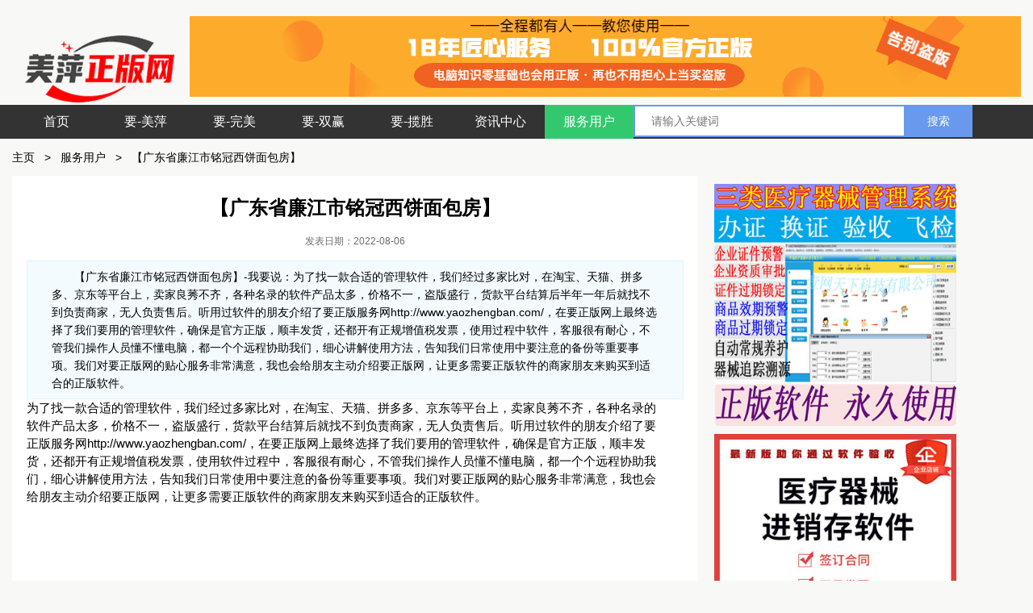

--- FILE ---
content_type: text/html
request_url: http://www.zfzhzh.com/contents/890/1665.html
body_size: 11670
content:
<html>

<head>
	<meta charset="UTF-8">
<META http-equiv="X-UA-Compatible" content="IE=8" />
<link href="http://www.zfzhzh.com/upload/images/2022/9/fdf40dceeedf0aaa.ico" rel="shortcut icon" type="image/x-icon" />
<title>
					【广东省廉江市铭冠西饼面包房】-正版完美软件-完美医疗器械GSP管理系统（符合药监办证资质验收规定的器械管理软件）
				</title>
				<meta name="keywords" content="广东省廉江市铭冠西饼面包房-选择要正版服务网，选软件，要正版，好服务，没有盗版软件的欺骗">
				<meta name="description" content="【广东省廉江市铭冠西饼面包房】-我要说：为了找一款合适的管理软件，我们经过多家比对，在淘宝、天猫、拼多多、京东等平台上，卖家良莠不齐，各种名录的软件产品太多，价格不一，盗版盛行，货款平台结算后半年一年后就找不到负责商家，无人负责售后。听用过软件的朋友介绍了要正版服务网http://www.yaozhengban.com/，在要正版网上最终选择了我们要用的管理软件，确保是官方正版，顺丰发货，还都开有正规增值税发票，使用过程中软件，客服很有耐心，不管我们操作人员懂不懂电脑，都一个个远程协助我们，细心讲解使用方法，告知我们日常使用中要注意的备份等重要事项。我们对要正版网的贴心服务非常满意，我也会给朋友主动介绍要正版网，让更多需要正版软件的商家朋友来购买到适合的正版软件。">
<script src="http://www.zfzhzh.com/js/swiper.min.js "></script>
<link rel="stylesheet" href="http://www.zfzhzh.com/css/reset.css">
<link rel="stylesheet" href="http://www.zfzhzh.com/css/index.css">
<link rel="stylesheet" href="http://www.zfzhzh.com/css/style.css ">
<link rel="stylesheet" href="http://www.zfzhzh.com/css/swiper.min.css ">
<script src="http://www.zfzhzh.com/js/pcbanner5.min.js "></script>


<script src="http://www.saas68.com/sitefiles/assets/lib/jquery-1.9.1.min.js" type="text/javascript"></script><script src="http://www.saas68.com/sitefiles/assets/lib/layer/layer-3.1.1.js" type="text/javascript"></script></head>

<body>
<div id="e_6944c81bcb300bb5" style="display: none">
	
		<div class="modal-body" style="height: 500px; overflow: hidden auto;"><div class="modal-body"><p style="text-align: center;"><span style="font-size: 24px; color: rgb(255, 0, 0);"><strong>要正版服务获取&nbsp; 唯一通道</strong></span></p><p>1、咨询在线客服：咨询自己所需要的服务项目，电话：13213014788</p><p>2、扫码关注微信，获取正版服务支持。<span style="text-align: center;">&nbsp; &nbsp; &nbsp; &nbsp; &nbsp; &nbsp; &nbsp; &nbsp; &nbsp;</span></p><p style="text-align: center;"><span style="text-align: center; font-size: 24px;"><img src="http://www.zfzhzh.com/upload/images/2022/7/61da98f8428a1e2d.jpg" title="tc.jpg" alt="tc.jpg" style="text-align: center; white-space: normal;"/></span></p><p style="text-align: start; "><span style="font-size: 24px; text-align: center;">&nbsp; -----<span style="font-size: 24px; text-align: center; color: rgb(255, 0, 0);">为何选择我们要正版？</span>---&nbsp;</span><span style="text-align: center;"> &nbsp;</span></p><p><img src="http://www.zfzhzh.com/upload/images/2022/7/22e13dd38c305da4.png" title="t1.png" alt="t1.png"/>已经服务用户：100000+/年&nbsp; 频次数<br/></p><p><img src="http://www.zfzhzh.com/upload/images/2022/7/e6b6c5490add382a.png" title="t1.png" alt="t1.png" style="white-space: normal;"/>最新正版版本：均为官方2022及以上最新</p><p><img src="http://www.zfzhzh.com/upload/images/2022/7/e6b6c5490add382a.png" title="t1.png" alt="t1.png" style="white-space: normal;"/>官方正版配送：由官方直接发货，正品保障，享受6A级正版全程服务</p><p><img src="http://www.zfzhzh.com/upload/images/2022/7/85c4ced0bb56039d.png" title="e6b6c5490add382a.png" alt="e6b6c5490add382a.png" style="color: rgb(255, 0, 0);"/>配送服务方式：全国统一顺丰速运&nbsp; 由100+客服团队&nbsp; 远程安装&nbsp; 一次买断&nbsp; 终身免费</p><p style="text-align: center;"><img src="http://www.zfzhzh.com/upload/images/2022/7/b0323bc53a040e78.jpg" title="gxkh.jpg" alt="gxkh.jpg"/></p></div></div>
<script>(function() {var _53code = document.createElement("script");_53code.src = "https://tb.53kf.com/code/code/10151551/1";var s = document.getElementsByTagName("script")[0]; s.parentNode.insertBefore(_53code, s);})();</script>

</div>

	<div class="header width">
	<div style="width:220px;float:left;margin-top:20px;">
		<a href="http://www.zfzhzh.com/index.html"> <img src="http://www.zfzhzh.com/upload/images/2022/9/4d4480202886a2db.png" title="正版完美软件-完美医疗器械GSP管理系统（符合药监办证资质验收规定的器械管理软件）" alt="正版完美软件-完美医疗器械GSP管理系统（符合药监办证资质验收规定的器械管理软件）"></a>
	</div>
	<div style="width:1030px;height:100px;float:left;">
		
			<img src="http://www.zfzhzh.com/upload/images/2022/7/d2d6842d3d504f5a.jpg" style="width:100%;height:100px;">
		
	</div>
</div>
<div class="nav">
	<div class="width">
		<ul>
			<li>
						<a href="http://www.zfzhzh.com/index.html">首页</a>
					</li>
			
				<li>
							<a href="http://www.zfzhzh.com/channels/882.html">要-美萍</a>
						</li>
			
				<li>
							<a href="http://www.zfzhzh.com/channels/883.html">要-完美</a>
						</li>
			
				<li>
							<a href="http://www.zfzhzh.com/channels/884.html">要-双赢</a>
						</li>
			
				<li>
							<a href="http://www.zfzhzh.com/channels/885.html">要-揽胜</a>
						</li>
			
				<li>
							<a href="http://www.zfzhzh.com/channels/886.html">资讯中心</a>
						</li>
			
				<li>
							<a class="active" href="http://www.zfzhzh.com/channels/890.html">服务用户</a>
						</li>
			
			<li>
				<div class="search">
					<form name="search" method="get" action="http://www.zfzhzh.com/search.html">
						<input type="text" name="word" size="11" placeholder="请输入关键词">
						<input type="submit" name="s" value="搜索">
            </form>
				</div>
			</li>
		</ul>

	</div>
</div>
	<div class="width mulu">
		<a href="http://www.zfzhzh.com" target="_blank">主页</a> > <a href="">服务用户</a> > <a href="">【广东省廉江市铭冠西饼面包房】</a>
	</div>
	<div class="width hangyeban flex2">
		<div class="hangyeban1">
			<div class="news_left_x1">
				<h1>【广东省廉江市铭冠西饼面包房】</h1>
				<p>发表日期：2022-08-06</p>
			</div>
			<div class="news_left_x2">

				<p>【广东省廉江市铭冠西饼面包房】-我要说：为了找一款合适的管理软件，我们经过多家比对，在淘宝、天猫、拼多多、京东等平台上，卖家良莠不齐，各种名录的软件产品太多，价格不一，盗版盛行，货款平台结算后半年一年后就找不到负责商家，无人负责售后。听用过软件的朋友介绍了要正版服务网http://www.yaozhengban.com/，在要正版网上最终选择了我们要用的管理软件，确保是官方正版，顺丰发货，还都开有正规增值税发票，使用过程中软件，客服很有耐心，不管我们操作人员懂不懂电脑，都一个个远程协助我们，细心讲解使用方法，告知我们日常使用中要注意的备份等重要事项。我们对要正版网的贴心服务非常满意，我也会给朋友主动介绍要正版网，让更多需要正版软件的商家朋友来购买到适合的正版软件。</p>
			</div>
			<div class="hangyeban1_3">
				<p>为了找一款合适的管理软件，我们经过多家比对，在淘宝、天猫、拼多多、京东等平台上，卖家良莠不齐，各种名录的软件产品太多，价格不一，盗版盛行，货款平台结算后就找不到负责商家，无人负责售后。听用过软件的朋友介绍了要正版服务网http://www.yaozhengban.com/，在要正版网上最终选择了我们要用的管理软件，确保是官方正版，顺丰发货，还都开有正规增值税发票，使用软件过程中，客服很有耐心，不管我们操作人员懂不懂电脑，都一个个远程协助我们，细心讲解使用方法，告知我们日常使用中要注意的备份等重要事项。我们对要正版网的贴心服务非常满意，我也会给朋友主动介绍要正版网，让更多需要正版软件的商家朋友来购买到适合的正版软件。</p><p><br/></p>
			</div>
		</div>
		<div class="hangyeban2">
			<div style="width:300px;">
	
		<a target="_blank" href="http://www.it24h.cn/contents/928/107.html">
			<img style="width:300px;height:300px;margin-top:10px;" src="http://www.yaozhengban.com/upload/images/2022/6/4858080e7a48bd27.jpg">
</a>
	
		<a target="_blank" href="http://www.it24h.cn/contents/927/91.html">
			<img style="width:300px;height:300px;margin-top:10px;" src="http://www.yaozhengban.com/upload/images/2022/6/88c114d63539527d.jpg">
</a>
	
		<a target="_blank" href="http://www.it24h.cn/contents/929/108.html">
			<img style="width:300px;height:300px;margin-top:10px;" src="http://www.yaozhengban.com/upload/images/2022/6/5e4186e9c3ea721.jpg">
</a>
	
</div>
			<!-- <div class="hangyeban2_ad swiper-container">
				<div class="swiper-container">
					<div class="swiper-wrapper">
						
							<div class="swiper-slide">
								<a href=""><img src="http://www.yaozhengban.com/upload/images/2022/6/4858080e7a48bd27.jpg"></a>
							</div>
						
							<div class="swiper-slide">
								<a href=""><img src="http://www.yaozhengban.com/upload/images/2022/6/88c114d63539527d.jpg"></a>
							</div>
						
							<div class="swiper-slide">
								<a href=""><img src="http://www.yaozhengban.com/upload/images/2022/6/5e4186e9c3ea721.jpg"></a>
							</div>
						
					</div>
					<div class="swiper-pagination"></div>
				</div>
			</div> -->
			<div class="index2_1 hangyeban2_1">
				<div class="index2_2">最新文章</div>
				<div class="index2_3">
					<ul>
						
							<li>
								<a href="http://www.zfzhzh.com/contents/890/1700.html"><label>1</label>
									<p class="clamp_1">【上海品丰投资管理有限公司】</p>
								</a>
							</li>
						
							<li>
								<a href="http://www.chcext.com/contents/672/95.html"><label>2</label>
									<p class="clamp_1">【黑龙江省齐齐哈尔市龙沙区狼族暮色台球会所】</p>
								</a>
							</li>
						
							<li>
								<a href="http://www.chcext.com/contents/672/73.html"><label>3</label>
									<p class="clamp_1">【雪亮眼镜公司】</p>
								</a>
							</li>
						
							<li>
								<a href="http://www.chcext.com/contents/672/95.html"><label>4</label>
									<p class="clamp_1">【西安市阎良区火焰健身】</p>
								</a>
							</li>
						
							<li>
								<a href="http://www.chcext.com/contents/674/109.html"><label>5</label>
									<p class="clamp_1">【珠海桃心面医疗器械有限公司】</p>
								</a>
							</li>
						
							<li>
								<a href="http://www.chcext.com/contents/674/109.html"><label>6</label>
									<p class="clamp_1">【上海岳荣贸易商行】</p>
								</a>
							</li>
						
							<li>
								<a href="http://www.chcext.com/contents/673/108.html"><label>7</label>
									<p class="clamp_1">【河南健澳康医疗器械有限公司】</p>
								</a>
							</li>
						
							<li>
								<a href="http://www.zfzhzh.com/contents/890/1693.html"><label>8</label>
									<p class="clamp_1">【濮阳市惠翔科技有限公司】</p>
								</a>
							</li>
						
							<li>
								<a href="http://www.chcext.com/contents/674/109.html"><label>9</label>
									<p class="clamp_1">【山东博锦医疗器械有限公司】</p>
								</a>
							</li>
						
							<li>
								<a href="http://www.chcext.com/contents/674/109.html"><label>10</label>
									<p class="clamp_1">【天津市天津市红桥区大光明眼镜店】</p>
								</a>
							</li>
						
							<li>
								<a href="http://www.chcext.com/contents/672/9.html"><label>11</label>
									<p class="clamp_1">【江苏省盐城市阜宁县东沟镇某酒店】</p>
								</a>
							</li>
						
							<li>
								<a href="http://www.chcext.com/contents/674/109.html"><label>12</label>
									<p class="clamp_1">【珠海碳华检测科技有限公司】</p>
								</a>
							</li>
						
							<li>
								<a href="http://www.chcext.com/contents/672/9.html"><label>13</label>
									<p class="clamp_1">【广西壮族自治区南宁市西乡塘区智云之家公寓】</p>
								</a>
							</li>
						
							<li>
								<a href="http://www.chcext.com/contents/672/84.html"><label>14</label>
									<p class="clamp_1">【山西省朔州市朔城区邦诚日用品经销部】</p>
								</a>
							</li>
						
							<li>
								<a href="http://www.chcext.com/contents/672/76.html"><label>15</label>
									<p class="clamp_1">【黑龙江省齐齐哈尔市红岸街道锦绣红岸】</p>
								</a>
							</li>
						
							<li>
								<a href="http://www.zfzhzh.com/contents/890/1686.html"><label>16</label>
									<p class="clamp_1">【大庆市杜尔伯特县 金顺达电器商场】</p>
								</a>
							</li>
						
							<li>
								<a href="http://www.chcext.com/contents/672/34.html"><label>17</label>
									<p class="clamp_1">【云南省红河州诚辉物业公司】</p>
								</a>
							</li>
						
							<li>
								<a href="http://www.chcext.com/contents/672/84.html"><label>18</label>
									<p class="clamp_1">【山西省朔州市开发区泰富公馆】</p>
								</a>
							</li>
						
							<li>
								<a href="http://www.zfzhzh.com/contents/890/1684.html"><label>19</label>
									<p class="clamp_1">【湖南益阳范强盲人按摩连锁店】</p>
								</a>
							</li>
						
							<li>
								<a href="http://www.chcext.com/contents/674/109.html"><label>20</label>
									<p class="clamp_1">【深圳微伴生物有限公司】</p>
								</a>
							</li>
						
							<li>
								<a href="http://www.chcext.com/contents/672/18.html"><label>21</label>
									<p class="clamp_1">【广东省汕尾市陆河县河田镇陆翔球馆】</p>
								</a>
							</li>
						
							<li>
								<a href="http://www.chcext.com/contents/672/9.html"><label>22</label>
									<p class="clamp_1">【广西壮族自治区柳州市微也纳公寓】</p>
								</a>
							</li>
						
							<li>
								<a href="http://www.chcext.com/contents/672/94.html"><label>23</label>
									<p class="clamp_1">【河南省平顶山市舞钢春之晖大药房】</p>
								</a>
							</li>
						
							<li>
								<a href="http://www.chcext.com/contents/672/44.html"><label>24</label>
									<p class="clamp_1">【德坤汽车】</p>
								</a>
							</li>
						
							<li>
								<a href="http://www.zfzhzh.com/contents/890/1677.html"><label>25</label>
									<p class="clamp_1">【河南省长垣县好哥哥蛋糕店】</p>
								</a>
							</li>
						
							<li>
								<a href="http://www.chcext.com/contents/673/108.html"><label>26</label>
									<p class="clamp_1">【秦皇岛特雷医疗器械有限公司】</p>
								</a>
							</li>
						
							<li>
								<a href="http://www.chcext.com/contents/672/39.html"><label>27</label>
									<p class="clamp_1">【湖北省武汉市汉阳区再回楼棋牌会所】</p>
								</a>
							</li>
						
							<li>
								<a href="http://www.chcext.com/contents/672/92.html"><label>28</label>
									<p class="clamp_1">【新疆迈优卓医疗器械销售有限公司】</p>
								</a>
							</li>
						
							<li>
								<a href="http://www.chcext.com/contents/672/9.html"><label>29</label>
									<p class="clamp_1">【广西壮族自治区柳州市融水苗族自治县博海乡下】</p>
								</a>
							</li>
						
							<li>
								<a href="http://www.chcext.com/contents/674/109.html"><label>30</label>
									<p class="clamp_1">【河南君泽医疗器械有限公司】</p>
								</a>
							</li>
						
							<li>
								<a href="http://www.zfzhzh.com/contents/890/1672.html"><label>31</label>
									<p class="clamp_1">【河南省南阳市思麦儿艺术烘培】</p>
								</a>
							</li>
						
							<li>
								<a href="http://www.chcext.com/contents/674/109.html"><label>32</label>
									<p class="clamp_1">【大连成远医疗器械有限公司】</p>
								</a>
							</li>
						
							<li>
								<a href="http://www.chcext.com/contents/672/44.html"><label>33</label>
									<p class="clamp_1">【申轩汽车服务有限公司】</p>
								</a>
							</li>
						
							<li>
								<a href="http://www.chcext.com/contents/672/9.html"><label>34</label>
									<p class="clamp_1">【陕西省渭南市大荔县驿和宾馆】</p>
								</a>
							</li>
						
							<li>
								<a href="http://www.chcext.com/contents/672/44.html"><label>35</label>
									<p class="clamp_1">【重庆卡豪斯汽车美容有限公司】</p>
								</a>
							</li>
						
							<li>
								<a href="http://www.chcext.com/contents/672/76.html"><label>36</label>
									<p class="clamp_1">【黑龙江省齐齐哈尔市红岸街道锦绣红岸】</p>
								</a>
							</li>
						
							<li>
								<a href="http://www.chcext.com/contents/672/34.html"><label>37</label>
									<p class="clamp_1">【四川省宜宾市兴文县长寿锦城物业服务中心】</p>
								</a>
							</li>
						
							<li>
								<a href="http://www.zfzhzh.com/contents/890/1665.html"><label>38</label>
									<p class="clamp_1">【广东省廉江市铭冠西饼面包房】</p>
								</a>
							</li>
						
							<li>
								<a href="http://www.chcext.com/contents/673/108.html"><label>39</label>
									<p class="clamp_1">【西安爱心健康在线服务有限责任公司】</p>
								</a>
							</li>
						
							<li>
								<a href="http://www.chcext.com/contents/672/79.html"><label>40</label>
									<p class="clamp_1">【青岛晟和力通商贸有限公司】</p>
								</a>
							</li>
						
							<li>
								<a href="http://www.chcext.com/contents/672/44.html"><label>41</label>
									<p class="clamp_1">【浙江宁波金帝汽车美容养护】</p>
								</a>
							</li>
						
							<li>
								<a href="http://www.chcext.com/contents/674/109.html"><label>42</label>
									<p class="clamp_1">【江西红新医疗器械集团有限公司】</p>
								</a>
							</li>
						
							<li>
								<a href="http://www.chcext.com/contents/673/108.html"><label>43</label>
									<p class="clamp_1">【河南华夏以斯帖生物科技有限公司】</p>
								</a>
							</li>
						
							<li>
								<a href="http://www.chcext.com/contents/674/109.html"><label>44</label>
									<p class="clamp_1">【茂名康之美贸易有限公司】</p>
								</a>
							</li>
						
							<li>
								<a href="http://www.zfzhzh.com/contents/890/1658.html"><label>45</label>
									<p class="clamp_1">【河南南阳樱桃树时尚烘焙】</p>
								</a>
							</li>
						
							<li>
								<a href="http://www.chcext.com/contents/674/109.html"><label>46</label>
									<p class="clamp_1">【广东思之禅贸易发展有限公司】</p>
								</a>
							</li>
						
							<li>
								<a href="http://www.chcext.com/contents/672/9.html"><label>47</label>
									<p class="clamp_1">【河南信阳七天优品酒店】</p>
								</a>
							</li>
						
							<li>
								<a href="http://www.chcext.com/contents/674/109.html"><label>48</label>
									<p class="clamp_1">【红河州冠程经贸有限责任公司】</p>
								</a>
							</li>
						
							<li>
								<a href="http://www.chcext.com/contents/674/109.html"><label>49</label>
									<p class="clamp_1">【同合医疗科技（上海）有限公司】</p>
								</a>
							</li>
						
							<li>
								<a href="http://www.chcext.com/contents/674/109.html"><label>50</label>
									<p class="clamp_1">【郑州天力源科贸有限公司】</p>
								</a>
							</li>
						
					</ul>
				</div>
			</div>
		</div>
	</div>
	<div class="fooder">
		<div class="width fooder1">
	<div class="fooder1_1">
		
			<ul class=" list-paddingleft-2" style="list-style-type: disc;"><li><p style="text-align: left;"><span style="text-decoration: none;"><strong>【我们的医疗器械软件 符合药监部门最新验收标准】：</strong></span>系统严格按照国家药监部门医疗器械质量管理规范的要求开发，系统不仅提供首营管理、入库验收、出库复核、库存养护、效期药品催销等的整套质量管理规范流程控制，相关质量管理记录自动生成，在<span style="text-decoration: underline;">广东省、江西省、辽宁省、福建省、浙江省、云南省、江苏省、海南省、河南省、河北省、湖北省、湖南省、山西省、山东省、安徽省、黑龙江省、四川省、贵州省、陕西省、甘肃省、青海省、广西、新疆、内蒙古、西藏、宁夏、北京市、上海市、广州市、深圳市、重庆市、天津市</span>等全国23个省、五个自治区和四个直辖市使用<a href="http://www.chcext.com//contents/674/109.html" target="_blank" title="医疗器械gsp软件" textvalue="完美双赢医疗器械"><span style="color: rgb(255, 0, 0);">完美双赢医疗器械</span></a>软件的医疗器械企业都通过药监验收。</p></li><li><p style="text-align: left;"><span style="color: rgb(0, 112, 192); border: 1px solid rgb(0, 0, 0);"><strong>服务省市：</strong></span><strong><span style="color: rgb(255, 0, 0);">河南省</span></strong>-<a href="http://www.chcext.com//contents/677/1910.html" target="_blank"><span style="color: rgb(255, 0, 0);">郑州</span>办理三类医疗器械经营企业许可证药监认可软件</a>-<a href="http://www.chcext.com//contents/677/1915.html" target="_blank"><span style="color: rgb(255, 0, 0);">洛阳</span>办理三类医疗器械经营企业许可证药监认可软件</a>-<a href="http://www.chcext.com//contents/677/1916.html" target="_blank"><span style="color: rgb(255, 0, 0);">开封</span>办理三类医疗器械经营企业许可证药监认可软件</a>-<a href="http://www.chcext.com//contents/677/1917.html" target="_blank"><span style="color: rgb(255, 0, 0);">新乡</span>办理三类医疗器械经营企业许可证药监认可软件</a>-<a href="http://www.chcext.com//contents/677/1918.html" target="_blank"><span style="color: rgb(255, 0, 0);">周口</span>办理三类医疗器械经营企业许可证药监认可软件</a>-<a href="http://www.chcext.com//contents/677/1928.html" target="_blank"><span style="color: rgb(255, 0, 0);">商丘</span>办理三类医疗器械经营企业许可证药监认可软件</a>-<a href="http://www.chcext.com//contents/677/1927.html" target="_blank"><span style="color: rgb(255, 0, 0);">信阳</span>办理三类医疗器械经营企业许可证药监认可软件</a>-<a href="http://www.chcext.com//contents/677/1926.html" target="_blank"><span style="color: rgb(255, 0, 0);">平顶山</span>办理三类医疗器械经营企业许可证药监认可软件</a>-<a href="http://www.chcext.com//contents/677/1925.html" target="_blank"><span style="color: rgb(255, 0, 0);">濮阳</span>办理三类医疗器械经营企业许可证药监认可软件</a>-<a href="http://www.chcext.com//contents/677/1924.html" target="_blank"><span style="color: rgb(255, 0, 0);">漯河</span>办理三类医疗器械经营企业许可证药监认可软件</a>-<a href="http://www.chcext.com//contents/677/1930.html" target="_blank"><span style="color: rgb(255, 0, 0);">南阳</span>办理三类医疗器械经营企业许可证药监认可软件</a>-<a href="http://www.chcext.com//contents/677/1929.html" target="_blank"><span style="color: rgb(255, 0, 0);">驻马店</span>办理三类医疗器械经营企业许可证药监认可软件</a>-<a href="http://www.chcext.com//contents/677/1931.html" target="_blank"><span style="color: rgb(255, 0, 0);">安阳</span>办理三类医疗器械经营企业许可证药监认可软件</a>-<a href="http://www.chcext.com//contents/677/1932.html" target="_blank"><span style="color: rgb(255, 0, 0);">鹤壁</span>办理三类医疗器械经营企业许可证药监认可软件</a></p><p style="text-align: left;"><span style="color: rgb(0, 112, 192); border: 1px solid rgb(0, 0, 0);"><strong>服务省市：</strong></span><strong><span style="color: rgb(255, 0, 0);">广东省</span></strong>-<a href="http://www.chcext.com//contents/677/1919.html" target="_blank"><span style="color: rgb(255, 0, 0);">广州</span>办理三类医疗器械经营企业许可证药监认可软件</a>-<a href="http://www.chcext.com//contents/677/1920.html" target="_blank"><span style="color: rgb(255, 0, 0);">中山</span>办理三类医疗器械经营企业许可证药监认可软件</a>-<a href="http://www.chcext.com//contents/677/1921.html" target="_blank"><span style="color: rgb(255, 0, 0);">佛山</span>办理三类医疗器械经营企业许可证药监认可软件</a>-<a href="http://www.chcext.com//contents/677/1922.html" target="_blank"><span style="color: rgb(255, 0, 0);">东莞</span>办理三类医疗器械经营企业许可证药监认可软件</a>-<a href="http://www.chcext.com//contents/677/1923.html" target="_blank"><span style="color: rgb(255, 0, 0);">汕头</span>办理三类医疗器械经营企业许可证药监认可软件</a>-<a href="http://www.chcext.com//contents/677/1937.html" target="_blank"><span style="color: rgb(255, 0, 0);">深圳</span>办理三类医疗器械经营企业许可证药监认可软件</a>-<a href="http://www.chcext.com//contents/677/1936.html" target="_blank"><span style="color: rgb(255, 0, 0);">惠州</span>办理三类医疗器械经营企业许可证药监认可软件</a>-<a href="http://www.chcext.com//contents/677/1935.html" target="_blank"><span style="color: rgb(255, 0, 0);">珠海</span>办理三类医疗器械经营企业许可证药监认可软件</a>-<a href="http://www.chcext.com//contents/677/1934.html" target="_blank"><span style="color: rgb(255, 0, 0);">河源</span>办理三类医疗器械经营企业许可证药监认可软件</a>-<a href="http://www.chcext.com//contents/677/1933.html" target="_blank"><span style="color: rgb(255, 0, 0);">茂名</span>办理三类医疗器械经营企业许可证药监认可软件</a>-<a href="http://www.chcext.com//contents/677/1938.html" target="_blank"><span style="color: rgb(255, 0, 0);">江门</span>办理三类医疗器械经营企业许可证药监认可软件</a></p><p style="text-align: left;"><span style="color: rgb(0, 112, 192); border: 1px solid rgb(0, 0, 0);"><strong>服务省市：</strong></span><strong><span style="color: rgb(255, 0, 0);">新疆维吾尔自治区</span></strong>-<a href="http://www.chcext.com//contents/677/1939.html" target="_blank"><span style="color: rgb(255, 0, 0);">乌鲁木齐</span>办理三类医疗器械经营企业许可证药监认可软件</a>-<a href="http://www.chcext.com//contents/677/2608.html" target="_blank"><span style="color: rgb(255, 0, 0);">库尔勒巴州（巴音郭楞蒙古自治州）</span>办理三类医疗器械经营企业许可证药监认可软件</a>-<a href="http://www.chcext.com//contents/677/2635.html" target="_blank"><span style="color: rgb(255, 0, 0);">阿拉尔市</span>办理三类医疗器械经营企业许可证药监认可软件</a>-<a href="http://www.chcext.com//contents/677/2822.html" target="_blank"><span style="color: rgb(255, 0, 0);">阿克苏</span>办理三类医疗器械经营企业许可证药监认可软件</a></p><p style="text-align: left;"><span style="color: rgb(0, 112, 192); border: 1px solid rgb(0, 0, 0);"><strong>服务省市：</strong></span><strong><span style="color: rgb(255, 0, 0);">福建省</span></strong>-<a href="http://www.chcext.com//contents/677/1941.html" target="_blank"><span style="color: rgb(255, 0, 0);">厦门</span>办理三类医疗器械经营企业许可证药监认可软件</a>-<a href="http://www.chcext.com//contents/677/1940.html" target="_blank"><span style="color: rgb(255, 0, 0);">宁德</span>办理三类医疗器械经营企业许可证药监认可软件</a>-<a href="http://www.chcext.com//contents/677/2554.html" target="_blank"><span style="color: rgb(255, 0, 0);">泉州</span>办理三类医疗器械经营企业许可证药监认可软件</a>-<a href="http://www.chcext.com//contents/677/2553.html" target="_blank"><span style="color: rgb(255, 0, 0);">漳州</span>办理三类医疗器械经营企业许可证药监认可软件</a>-<a href="http://www.chcext.com//contents/677/2552.html" target="_blank"><span style="color: rgb(255, 0, 0);">南平</span>办理三类医疗器械经营企业许可证药监认可软件</a>-<a href="http://www.chcext.com//contents/677/2551.html" target="_blank"><span style="color: rgb(255, 0, 0);">福州</span>办理三类医疗器械经营企业许可证药监认可软件</a>-<a href="http://www.chcext.com//contents/677/2636.html" target="_blank"><span style="color: rgb(255, 0, 0);">莆田</span>办理三类医疗器械经营企业许可证药监认可软件</a></p><p style="text-align: left;"><span style="color: rgb(0, 112, 192); border: 1px solid rgb(0, 0, 0);"><strong>服务省市：</strong></span><strong><span style="color: rgb(255, 0, 0);">上海市</span></strong>-<a href="http://www.chcext.com//contents/677/1942.html" target="_blank"><span style="color: rgb(255, 0, 0);">上海</span>办理三类医疗器械经营企业许可证药监认可软件</a></p><p style="text-align: left;"><span style="color: rgb(0, 112, 192); border: 1px solid rgb(0, 0, 0);"><strong>服务省市：</strong></span><strong><span style="color: rgb(255, 0, 0);">浙江省</span></strong>-<a href="http://www.chcext.com//contents/677/1943.html" target="_blank"><span style="color: rgb(255, 0, 0);">杭州</span>办理三类医疗器械经营企业许可证药监认可软件</a>-<a href="http://www.chcext.com//contents/677/1944.html" target="_blank"><span style="color: rgb(255, 0, 0);">宁波</span>办理三类医疗器械经营企业许可证药监认可软件</a>-<a href="http://www.chcext.com//contents/677/1950.html" target="_blank"><span style="color: rgb(255, 0, 0);">温州</span>办理三类医疗器械经营企业许可证药监认可软件</a>-<a href="http://www.chcext.com//contents/677/1949.html" target="_blank"><span style="color: rgb(255, 0, 0);">嘉兴</span>办理三类医疗器械经营企业许可证药监认可软件</a>-<a href="http://www.chcext.com//contents/677/1948.html" target="_blank"><span style="color: rgb(255, 0, 0);">金华</span>办理三类医疗器械经营企业许可证药监认可软件</a>-<a href="http://www.chcext.com//contents/677/1947.html" target="_blank"><span style="color: rgb(255, 0, 0);">台州</span>办理三类医疗器械经营企业许可证药监认可软件</a>-<a href="http://www.chcext.com//contents/677/1946.html" target="_blank"><span style="color: rgb(255, 0, 0);">义乌市</span>办理三类医疗器械经营企业许可证药监认可软件</a>-<a href="http://www.chcext.com//contents/677/1945.html" target="_blank"><span style="color: rgb(255, 0, 0);">衢州</span>办理三类医疗器械经营企业许可证药监认可软件</a></p><p style="text-align: left;"><span style="color: rgb(0, 112, 192); border: 1px solid rgb(0, 0, 0);"><strong>服务省市：</strong></span><strong><span style="color: rgb(255, 0, 0);">江苏省</span></strong>-<a href="http://www.chcext.com//contents/677/1956.html" target="_blank"><span style="color: rgb(255, 0, 0);">南京</span>办理三类医疗器械经营企业许可证药监认可软件</a>-<a href="http://www.chcext.com//contents/677/1957.html" target="_blank"><span style="color: rgb(255, 0, 0);">徐州</span>办理三类医疗器械经营企业许可证药监认可软件</a>-<a href="http://www.chcext.com//contents/677/1955.html" target="_blank"><span style="color: rgb(255, 0, 0);">连云港</span>办理三类医疗器械经营企业许可证药监认可软件</a>-<a href="http://www.chcext.com//contents/677/1954.html" target="_blank"><span style="color: rgb(255, 0, 0);">无锡</span>办理三类医疗器械经营企业许可证药监认可软件</a>-<a href="http://www.chcext.com//contents/677/1953.html" target="_blank"><span style="color: rgb(255, 0, 0);">苏州</span>办理三类医疗器械经营企业许可证药监认可软件</a>-<a href="http://www.chcext.com//contents/677/1952.html" target="_blank"><span style="color: rgb(255, 0, 0);">淮安</span>办理三类医疗器械经营企业许可证药监认可软件</a>-<a href="http://www.chcext.com//contents/677/1951.html" target="_blank"><span style="color: rgb(255, 0, 0);">南通</span>办理三类医疗器械经营企业许可证药监认可软件</a></p><p style="text-align: left;"><span style="color: rgb(0, 112, 192); border: 1px solid rgb(0, 0, 0);"><strong>服务省市：</strong></span><strong><span style="color: rgb(255, 0, 0);">北京</span></strong>-<a href="http://www.chcext.com//contents/677/1958.html" target="_blank"><span style="color: rgb(255, 0, 0);">北京市</span>办理三类医疗器械经营企业许可证药监认可软件</a></p><p style="text-align: left;"><span style="color: rgb(0, 112, 192); border: 1px solid rgb(0, 0, 0);"><strong>服务省市：</strong></span><strong><span style="color: rgb(255, 0, 0);">四川省</span></strong>-<a href="http://www.chcext.com//contents/677/1960.html" target="_blank"><span style="color: rgb(255, 0, 0);">成都</span>办理三类医疗器械经营企业许可证药监认可软件</a>-<a href="http://www.chcext.com//contents/677/1959.html" target="_blank"><span style="color: rgb(255, 0, 0);">泸州</span>办理三类医疗器械经营企业许可证药监认可软件</a>-<a href="http://www.chcext.com//contents/677/2025.html" target="_blank"><span style="color: rgb(255, 0, 0);">广元</span>办理三类医疗器械经营企业许可证药监认可软件</a></p><p style="text-align: left;"><span style="color: rgb(0, 112, 192); border: 1px solid rgb(0, 0, 0);"><strong>服务省市：</strong></span><strong><span style="color: rgb(255, 0, 0);">山东省</span></strong>-<a href="http://www.chcext.com//contents/677/1974.html" target="_blank"><span style="color: rgb(255, 0, 0);">济南</span>办理三类医疗器械经营企业许可证药监认可软件</a>-<a href="http://www.chcext.com//contents/677/1973.html" target="_blank"><span style="color: rgb(255, 0, 0);">青岛</span>办理三类医疗器械经营企业许可证药监认可软件</a>-<a href="http://www.chcext.com//contents/677/1972.html" target="_blank"><span style="color: rgb(255, 0, 0);">日照</span>办理三类医疗器械经营企业许可证药监认可软件</a>-<a href="http://www.chcext.com//contents/677/1971.html" target="_blank"><span style="color: rgb(255, 0, 0);">枣庄</span>办理三类医疗器械经营企业许可证药监认可软件</a>-<a href="http://www.chcext.com//contents/677/1970.html" target="_blank"><span style="color: rgb(255, 0, 0);">泰安</span>办理三类医疗器械经营企业许可证药监认可软件</a>-<a href="http://www.chcext.com//contents/677/1969.html" target="_blank"><span style="color: rgb(255, 0, 0);">淄博</span>办理三类医疗器械经营企业许可证药监认可软件</a>-<a href="http://www.chcext.com//contents/677/1968.html" target="_blank"><span style="color: rgb(255, 0, 0);">烟台</span>办理三类医疗器械经营企业许可证药监认可软件</a>-<a href="http://www.chcext.com//contents/677/1967.html" target="_blank"><span style="color: rgb(255, 0, 0);">聊城</span>办理三类医疗器械经营企业许可证药监认可软件</a>-<a href="http://www.chcext.com//contents/677/1966.html" target="_blank"><span style="color: rgb(255, 0, 0);">菏泽</span>办理三类医疗器械经营企业许可证药监认可软件</a>-<a href="http://www.chcext.com//contents/677/1965.html" target="_blank"><span style="color: rgb(255, 0, 0);">东营</span>办理三类医疗器械经营企业许可证药监认可软件</a>-<a href="http://www.chcext.com//contents/677/1964.html" target="_blank"><span style="color: rgb(255, 0, 0);">莱芜</span>办理三类医疗器械经营企业许可证药监认可软件</a>-<a href="http://www.chcext.com//contents/677/1963.html" target="_blank"><span style="color: rgb(255, 0, 0);">潍坊</span>办理三类医疗器械经营企业许可证药监认可软件</a>-<a href="http://www.chcext.com//contents/677/1962.html" target="_blank"><span style="color: rgb(255, 0, 0);">济宁</span>办理三类医疗器械经营企业许可证药监认可软件</a>-<a href="http://www.chcext.com//contents/677/1961.html" target="_blank"><span style="color: rgb(255, 0, 0);">德州</span>办理三类医疗器械经营企业许可证药监认可软件</a>-<a href="http://www.chcext.com//contents/677/2683.html" target="_blank"><span style="color: rgb(255, 0, 0);">滨州</span>办理三类医疗器械经营企业许可证药监认可软件</a></p><p style="text-align: left;"><span style="color: rgb(0, 112, 192); border: 1px solid rgb(0, 0, 0);"><strong>服务省市：</strong></span><strong><span style="color: rgb(255, 0, 0);">陕西省</span></strong>-<a href="http://www.chcext.com//contents/677/1978.html" target="_blank"><span style="color: rgb(255, 0, 0);">西安</span>办理三类医疗器械经营企业许可证药监认可软件</a>-<a href="http://www.chcext.com//contents/677/1977.html" target="_blank"><span style="color: rgb(255, 0, 0);">延安</span>办理三类医疗器械经营企业许可证药监认可软件</a>-<a href="http://www.chcext.com//contents/677/1976.html" target="_blank"><span style="color: rgb(255, 0, 0);">安康</span>办理三类医疗器械经营企业许可证药监认可软件</a>-<a href="http://www.chcext.com//contents/677/1975.html" target="_blank"><span style="color: rgb(255, 0, 0);">榆林</span>办理三类医疗器械经营企业许可证药监认可软件</a></p><p style="text-align: left;"><span style="color: rgb(0, 112, 192); border: 1px solid rgb(0, 0, 0);"><strong>服务省市：</strong></span><strong><span style="color: rgb(255, 0, 0);">山西省</span></strong>-<a href="http://www.chcext.com//contents/677/1986.html" target="_blank"><span style="color: rgb(255, 0, 0);">太原</span>办理三类医疗器械经营企业许可证药监认可软件</a>-<a href="http://www.chcext.com//contents/677/1985.html" target="_blank"><span style="color: rgb(255, 0, 0);">长治</span>办理三类医疗器械经营企业许可证药监认可软件</a>-<a href="http://www.chcext.com//contents/677/1984.html" target="_blank"><span style="color: rgb(255, 0, 0);">临汾</span>办理三类医疗器械经营企业许可证药监认可软件</a>-<a href="http://www.chcext.com//contents/677/1983.html" target="_blank"><span style="color: rgb(255, 0, 0);">朔州</span>办理三类医疗器械经营企业许可证药监认可软件</a>-<a href="http://www.chcext.com//contents/677/1982.html" target="_blank"><span style="color: rgb(255, 0, 0);">大同</span>办理三类医疗器械经营企业许可证药监认可软件</a>-<a href="http://www.chcext.com//contents/677/1981.html" target="_blank"><span style="color: rgb(255, 0, 0);">晋城</span>办理三类医疗器械经营企业许可证药监认可软件</a>-<a href="http://www.chcext.com//contents/677/1980.html" target="_blank"><span style="color: rgb(255, 0, 0);">运城</span>办理三类医疗器械经营企业许可证药监认可软件</a>-<a href="http://www.chcext.com//contents/677/1979.html" target="_blank"><span style="color: rgb(255, 0, 0);">吕梁</span>办理三类医疗器械经营企业许可证药监认可软件</a></p><p style="text-align: left;"><span style="color: rgb(0, 112, 192); border: 1px solid rgb(0, 0, 0);"><strong>服务省市：</strong></span><strong><span style="color: rgb(255, 0, 0);">湖南省</span></strong>-<a href="http://www.chcext.com//contents/677/1987.html" target="_blank"><span style="color: rgb(255, 0, 0);">长沙</span>办理三类医疗器械经营企业许可证药监认可软件</a>-<a href="http://www.chcext.com//contents/677/2637.html" target="_blank"><span style="color: rgb(255, 0, 0);">常德</span>办理三类医疗器械经营企业许可证药监认可软件</a>-<a href="http://www.chcext.com//contents/677/2682.html" target="_blank"><span style="color: rgb(255, 0, 0);">益阳</span>办理三类医疗器械经营企业许可证药监认可软件</a></p><p style="text-align: left;"><span style="color: rgb(0, 112, 192); border: 1px solid rgb(0, 0, 0);"><strong>服务省市：</strong></span><strong><span style="color: rgb(255, 0, 0);">湖北省</span></strong>-<a href="http://www.chcext.com//contents/677/1990.html" target="_blank"><span style="color: rgb(255, 0, 0);">武汉</span>办理三类医疗器械经营企业许可证药监认可软件</a>-<a href="http://www.chcext.com//contents/677/1989.html" target="_blank"><span style="color: rgb(255, 0, 0);">宜昌</span>办理三类医疗器械经营企业许可证药监认可软件</a>-<a href="http://www.chcext.com//contents/677/1988.html" target="_blank"><span style="color: rgb(255, 0, 0);">随州</span>办理三类医疗器械经营企业许可证药监认可软件</a>-<a href="http://www.it24h.cn//contents/932/3255.html" target="_blank"><span style="color: rgb(255, 0, 0);">十堰</span>办理三类医疗器械经营企业许可证药监认可软件</a></p><p style="text-align: left;"><span style="color: rgb(0, 112, 192); border: 1px solid rgb(0, 0, 0);"><strong>服务省市：</strong></span><strong><span style="color: rgb(255, 0, 0);">安徽省</span></strong>-<a href="http://www.chcext.com//contents/677/1993.html" target="_blank"><span style="color: rgb(255, 0, 0);">合肥</span>办理三类医疗器械经营企业许可证药监认可软件</a>-<a href="http://www.chcext.com//contents/677/1992.html" target="_blank"><span style="color: rgb(255, 0, 0);">亳州</span>办理三类医疗器械经营企业许可证药监认可软件</a>-<a href="http://www.chcext.com//contents/677/1991.html" target="_blank"><span style="color: rgb(255, 0, 0);">安庆</span>办理三类医疗器械经营企业许可证药监认可软件</a></p><p style="text-align: left;"><span style="color: rgb(0, 112, 192); border: 1px solid rgb(0, 0, 0);"><strong>服务省市：</strong></span><strong><span style="color: rgb(255, 0, 0);">天津市</span></strong>-<a href="http://www.chcext.com//contents/677/1994.html" target="_blank"><span style="color: rgb(255, 0, 0);">天津</span>办理三类医疗器械经营企业许可证药监认可软件</a></p><p style="text-align: left;"><span style="color: rgb(0, 112, 192); border: 1px solid rgb(0, 0, 0);"><strong>服务省市：</strong></span><strong><span style="color: rgb(255, 0, 0);">辽宁省</span></strong>-<a href="http://www.chcext.com//contents/677/2001.html" target="_blank"><span style="color: rgb(255, 0, 0);">沈阳</span>办理三类医疗器械经营企业许可证药监认可软件</a>-<a href="http://www.chcext.com//contents/677/2000.html" target="_blank"><span style="color: rgb(255, 0, 0);">大连</span>办理三类医疗器械经营企业许可证药监认可软件</a>-<a href="http://www.chcext.com//contents/677/1999.html" target="_blank"><span style="color: rgb(255, 0, 0);">铁岭</span>办理三类医疗器械经营企业许可证药监认可软件</a>-<a href="http://www.chcext.com//contents/677/1998.html" target="_blank"><span style="color: rgb(255, 0, 0);">抚顺</span>办理三类医疗器械经营企业许可证药监认可软件</a>-<a href="http://www.chcext.com//contents/677/1997.html" target="_blank"><span style="color: rgb(255, 0, 0);">本溪</span>办理三类医疗器械经营企业许可证药监认可软件</a>-<a href="http://www.chcext.com//contents/677/1996.html" target="_blank"><span style="color: rgb(255, 0, 0);">锦州</span>办理三类医疗器械经营企业许可证药监认可软件</a>-<a href="http://www.chcext.com//contents/677/2821.html" target="_blank"><span style="color: rgb(255, 0, 0);">辽阳</span>办理三类医疗器械经营企业许可证药监认可软件</a></p><p style="text-align: left;"><span style="color: rgb(0, 112, 192); border: 1px solid rgb(0, 0, 0);"><strong>服务省市：</strong></span><strong><span style="color: rgb(255, 0, 0);">河北省</span></strong>-<a href="http://www.chcext.com//contents/677/2009.html" target="_blank"><span style="color: rgb(255, 0, 0);">石家庄</span>办理三类医疗器械经营企业许可证药监认可软件</a>-<a href="http://www.chcext.com//contents/677/2008.html" target="_blank"><span style="color: rgb(255, 0, 0);">唐山</span>办理三类医疗器械经营企业许可证药监认可软件</a>-<a href="http://www.chcext.com//contents/677/2007.html" target="_blank"><span style="color: rgb(255, 0, 0);">秦皇岛</span>办理三类医疗器械经营企业许可证药监认可软件</a>-<a href="http://www.chcext.com//contents/677/2006.html" target="_blank"><span style="color: rgb(255, 0, 0);">保定</span>办理三类医疗器械经营企业许可证药监认可软件</a>-<a href="http://www.chcext.com//contents/677/2005.html" target="_blank"><span style="color: rgb(255, 0, 0);">张家口</span>办理三类医疗器械经营企业许可证药监认可软件</a>-<a href="http://www.chcext.com//contents/677/2004.html" target="_blank"><span style="color: rgb(255, 0, 0);">承德</span>办理三类医疗器械经营企业许可证药监认可软件</a>-<a href="http://www.chcext.com//contents/677/2003.html" target="_blank"><span style="color: rgb(255, 0, 0);">衡水</span>办理三类医疗器械经营企业许可证药监认可软件</a>-<a href="http://www.chcext.com//contents/677/2002.html" target="_blank"><span style="color: rgb(255, 0, 0);">邢台</span>办理三类医疗器械经营企业许可证药监认可软件</a>-<a href="http://www.chcext.com//contents/677/3097.html" target="_blank"><span style="color: rgb(255, 0, 0);">邯郸</span>办理三类医疗器械经营企业许可证药监认可软件</a></p><p style="text-align: left;"><span style="color: rgb(0, 112, 192); border: 1px solid rgb(0, 0, 0);"><strong>服务省市：</strong></span><strong><span style="color: rgb(255, 0, 0);">内蒙古自治区</span></strong>-<a href="http://www.chcext.com//contents/677/2015.html" target="_blank"><span style="color: rgb(255, 0, 0);">呼和浩特</span>办理三类医疗器械经营企业许可证药监认可软件</a>-<a href="http://www.chcext.com//contents/677/2014.html" target="_blank"><span style="color: rgb(255, 0, 0);">包头</span>办理三类医疗器械经营企业许可证药监认可软件</a>-<a href="http://www.chcext.com//contents/677/2013.html" target="_blank"><span style="color: rgb(255, 0, 0);">乌海</span>办理三类医疗器械经营企业许可证药监认可软件</a>-<a href="http://www.chcext.com//contents/677/2012.html" target="_blank"><span style="color: rgb(255, 0, 0);">赤峰</span>办理三类医疗器械经营企业许可证药监认可软件</a>-<a href="http://www.chcext.com//contents/677/2011.html" target="_blank"><span style="color: rgb(255, 0, 0);">通辽</span>办理三类医疗器械经营企业许可证药监认可软件</a>-<a href="http://www.chcext.com//contents/677/2010.html" target="_blank"><span style="color: rgb(255, 0, 0);">乌兰察布</span>办理三类医疗器械经营企业许可证药监认可软件</a>-<a href="http://www.chcext.com//contents/677/3039.html" target="_blank"><span style="color: rgb(255, 0, 0);">二连浩特</span>办理三类医疗器械经营企业许可证药监认可软件</a></p><p style="text-align: left;"><span style="color: rgb(0, 112, 192); border: 1px solid rgb(0, 0, 0);"><strong>服务省市：</strong></span><strong><span style="color: rgb(255, 0, 0);">宁夏回族自治区</span></strong>-<a href="http://www.chcext.com//contents/677/2017.html" target="_blank"><span style="color: rgb(255, 0, 0);">银川</span>办理三类医疗器械经营企业许可证药监认可软件</a>-<a href="http://www.chcext.com//contents/677/2016.html" target="_blank"><span style="color: rgb(255, 0, 0);">中卫</span>办理三类医疗器械经营企业许可证药监认可软件</a></p><p style="text-align: left;"><span style="color: rgb(0, 112, 192); border: 1px solid rgb(0, 0, 0);"><strong>服务省市：</strong></span><strong><span style="color: rgb(255, 0, 0);">广西壮族自治区</span></strong>-<a href="http://www.chcext.com//contents/677/2021.html" target="_blank"><span style="color: rgb(255, 0, 0);">桂林</span>办理三类医疗器械经营企业许可证药监认可软件</a>-<a href="http://www.chcext.com//contents/677/2020.html" target="_blank"><span style="color: rgb(255, 0, 0);">梧州</span>办理三类医疗器械经营企业许可证药监认可软件</a>-<a href="http://www.chcext.com//contents/677/2019.html" target="_blank"><span style="color: rgb(255, 0, 0);">玉林</span>办理三类医疗器械经营企业许可证药监认可软件</a>-<a href="http://www.chcext.com//contents/677/2018.html" target="_blank"><span style="color: rgb(255, 0, 0);">百色</span>办理三类医疗器械经营企业许可证药监认可软件</a></p><p style="text-align: left;"><span style="color: rgb(0, 112, 192); border: 1px solid rgb(0, 0, 0);"><strong>服务省市：</strong></span><strong><span style="color: rgb(255, 0, 0);">云南省</span></strong>-<a href="http://www.chcext.com//contents/677/2023.html" target="_blank"><span style="color: rgb(255, 0, 0);">芒市（德宏傣族景颇族自治州）</span>办理三类医疗器械经营企业许可证药监认可软件</a>-<a href="http://www.chcext.com//contents/677/2022.html" target="_blank"><span style="color: rgb(255, 0, 0);">蒙自市（红河哈尼族彝族自治州）</span>办理三类医疗器械经营企业许可证药监认可软件</a>-<a href="http://www.chcext.com//contents/677/2557.html" target="_blank"><span style="color: rgb(255, 0, 0);">瑞丽</span>办理三类医疗器械经营企业许可证药监认可软件</a>-<a href="http://www.chcext.com//contents/677/2556.html" target="_blank"><span style="color: rgb(255, 0, 0);">昆明</span>办理三类医疗器械经营企业许可证药监认可软件</a>-<a href="http://www.chcext.com//contents/677/2555.html" target="_blank"><span style="color: rgb(255, 0, 0);">临沧</span>办理三类医疗器械经营企业许可证药监认可软件</a></p><p style="text-align: left;"><span style="color: rgb(0, 112, 192); border: 1px solid rgb(0, 0, 0);"><strong>服务省市：</strong></span><strong><span style="color: rgb(255, 0, 0);">海南省</span></strong>-<a href="http://www.chcext.com//contents/677/2024.html" target="_blank"><span style="color: rgb(255, 0, 0);">海口</span>办理三类医疗器械经营企业许可证药监认可软件</a></p><p style="text-align: left;"><span style="color: rgb(0, 112, 192); border: 1px solid rgb(0, 0, 0);"><strong>服务省市：</strong></span><strong><span style="color: rgb(255, 0, 0);">重庆市</span></strong>-<a href="http://www.chcext.com//contents/677/2026.html" target="_blank"><span style="color: rgb(255, 0, 0);">重庆</span>办理三类医疗器械经营企业许可证药监认可软件</a></p><p style="text-align: left;"><span style="color: rgb(0, 112, 192); border: 1px solid rgb(0, 0, 0);"><strong>服务省市：</strong></span><strong><span style="color: rgb(255, 0, 0);">贵州省</span></strong>-<a href="http://www.chcext.com//contents/677/2027.html" target="_blank"><span style="color: rgb(255, 0, 0);">黔南布依族苗族自治州</span>办理三类医疗器械经营企业许可证药监认可软件</a></p><p style="text-align: left;"><span style="color: rgb(0, 112, 192); border: 1px solid rgb(0, 0, 0);"><strong>服务省市：</strong></span><strong><span style="color: rgb(255, 0, 0);">吉林省</span></strong>-<a href="http://www.chcext.com//contents/677/2029.html" target="_blank"><span style="color: rgb(255, 0, 0);">长春</span>办理三类医疗器械经营企业许可证药监认可软件</a>-<a href="http://www.chcext.com//contents/677/2028.html" target="_blank"><span style="color: rgb(255, 0, 0);">吉林</span>办理三类医疗器械经营企业许可证药监认可软件</a>-<a href="http://www.it24h.cn//contents/932/3355.html" target="_blank"><span style="color: rgb(255, 0, 0);">珲春</span>办理三类医疗器械经营企业许可证药监认可软件</a></p><p style="text-align: left;"><span style="color: rgb(0, 112, 192); border: 1px solid rgb(0, 0, 0);"><strong>服务省市：</strong></span><strong><span style="color: rgb(255, 0, 0);">江西省</span></strong>-<a href="http://www.chcext.com//contents/677/2031.html" target="_blank"><span style="color: rgb(255, 0, 0);">南昌</span>办理三类医疗器械经营企业许可证药监认可软件</a>-<a href="http://www.chcext.com//contents/677/2030.html" target="_blank"><span style="color: rgb(255, 0, 0);">宜春</span>办理三类医疗器械经营企业许可证药监认可软件</a>-<a href="http://www.chcext.com//contents/677/2899.html" target="_blank"><span style="color: rgb(255, 0, 0);">吉安</span>办理三类医疗器械经营企业许可证药监认可软件</a></p><p style="text-align: left;"><span style="color: rgb(0, 112, 192); border: 1px solid rgb(0, 0, 0);"><strong>服务省市：</strong></span><strong><span style="color: rgb(255, 0, 0);">黑龙江省</span></strong>-<a href="http://www.chcext.com//contents/677/2034.html" target="_blank"><span style="color: rgb(255, 0, 0);">哈尔滨</span>办理三类医疗器械经营企业许可证药监认可软件</a>-<a href="http://www.chcext.com//contents/677/2033.html" target="_blank"><span style="color: rgb(255, 0, 0);">齐齐哈尔</span>办理三类医疗器械经营企业许可证药监认可软件</a>-<a href="http://www.chcext.com//contents/677/2032.html" target="_blank"><span style="color: rgb(255, 0, 0);">大庆</span>办理三类医疗器械经营企业许可证药监认可软件</a></p><p style="text-align: left;"><span style="color: rgb(0, 112, 192); border: 1px solid rgb(0, 0, 0);"><strong>服务省市：</strong></span><strong><span style="color: rgb(255, 0, 0);">青海省</span></strong>-<a href="http://www.chcext.com//contents/677/2069.html" target="_blank"><span style="color: rgb(255, 0, 0);">西宁市</span>办理三类医疗器械经营企业许可证药监认可软件</a></p><p style="text-align: left;"><span style="color: rgb(0, 112, 192); border: 1px solid rgb(0, 0, 0);"><strong>服务省市：</strong></span><strong><span style="color: rgb(255, 0, 0);">西藏</span></strong>-<a href="http://www.chcext.com//contents/677/2473.html" target="_blank"><span style="color: rgb(255, 0, 0);">拉萨</span>办理三类医疗器械经营企业许可证药监认可软件</a>-<a href="http://www.chcext.com//contents/677/2472.html" target="_blank"><span style="color: rgb(255, 0, 0);">日喀则</span>办理三类医疗器械经营企业许可证药监认可软件</a></p><p style="text-align: left;"><span style="color: rgb(0, 112, 192); border: 1px solid rgb(0, 0, 0);"><strong>服务省市：</strong></span><strong><span style="color: rgb(255, 0, 0);">甘肃</span></strong>-<a href="http://www.chcext.com//contents/677/2475.html" target="_blank"><span style="color: rgb(255, 0, 0);">兰州</span>办理三类医疗器械经营企业许可证药监认可软件</a>-<a href="http://www.chcext.com//contents/677/2474.html" target="_blank"><span style="color: rgb(255, 0, 0);">天水</span>办理三类医疗器械经营企业许可证药监认可软件</a></p></li></ul><hr/><p style="text-align: left;"><strong>热门提问：</strong><a href="http://www.it24h.cn//contents/928/107.html" target="_blank">什么是合规正式的医疗器械进销存软件管理系统？</a><a href="http://www.it24h.cn//contents/928/107.html" target="_blank">办理医疗器械许可证需要多少钱？</a><a href="http://www.it24h.cn//contents/928/107.html" target="_self">医疗器械许可证怎么办理？</a><a href="http://www.it24h.cn//contents/928/107.html" target="_self">什么是医疗器械计算机管理系统？</a><a href="http://www.it24h.cn//contents/928/107.html" target="_self">什么是正版医疗器械gsp药监验收软件？</a><a href="http://www.it24h.cn//contents/928/107.html" target="_self">器械验收软件多少钱？</a><a href="http://www.it24h.cn//contents/928/107.html" target="_self">如何购买医疗器械软件？</a><a href="http://www.it24h.cn//contents/928/107.html" target="_self">如何购买隐形眼镜店行业软件？</a><a href="http://www.it24h.cn//contents/928/107.html" target="_self">什么是自动识别医疗器械唯一标识码(UDI)？</a><br/><br/></p><p>关于我们|联系我们|网站地图|友情链接|软件报价|客户案例|各地代理|合作招商|法律声明|知识产权|服务保障|付款方式|特色服务|客户反馈|隐私政策|购物流程|售后政策</p><p>未经允许不得盗用 美萍正版网 中包括文字、图片、版面、设计、程序、数据及其他信息，否则必追究其法律责任</p><p>美萍正版网 Copyright © 2022&nbsp;正版完美软件&nbsp; All rights reserved&nbsp;&nbsp;<a href="http://beian.miit.gov.cn/" target="_self" textvalue="豫ICP备10015902号-11">豫ICP备10015902号-11</a>&nbsp;</p><p>&nbsp; 美萍正版网推荐软件：</p><p>医疗器械进销存软件免费版 医疗器械的软件 医疗器械公司进销存软件&nbsp; 医疗器械gsp软件&nbsp; 第三类医疗器械经营管理软件&nbsp; 医疗器械管理系统软件</p><p style="text-align: center;"><a href="http://www.it24h.cn//channels/927.html" target="_blank" title="美萍软件"><img src="http://www.zfzhzh.com/upload/images/2023/7/5e8b561ff5ede01d.png" title="dibu.png" alt="dibu.png"/></a></p><p>器械软件,医疗器械进销存软件,医疗器械销售软件,医疗器械销售系统,医疗器械软件,医疗器械管理系统,医疗器械管理软件</p>
		
	</div>
</div>

<script>function onButtonClick(){layer.open({type: 1,
area: ['50%', '600px'],shadeClose: true,offset:'100px',title: '提示',content: $('#e_6944c81bcb300bb5')});}</script>
	</div>
</body>

</html><script src="http://www.saas68.com/api/hits/876/890/1665" type="text/javascript"></script>


--- FILE ---
content_type: text/css
request_url: http://www.zfzhzh.com/css/reset.css
body_size: 627
content:
body,dl,dt,ul,ol,h1,h2,h3,h4,input,button,textarea,p,dd{ margin: 0; padding: 0;}
img{border: 0; vertical-align: middle;}
:focus{outline: 0;}
body{line-height: 1.5; font-family:"Microsoft YaHei"}
ol,ul{list-style: none;}
:link,:visited{text-decoration: none;}
table{border-collapse: collapse;border-spacing: 0;}
input,button,textarea,select,option{font-family: inherit;font-size: inherit;font-style: inherit;font-weight: inherit;}
.clearfix:after{content: "";display: block;height: 0;clear: both;visibility: hidden;}
.clearfix{_zoom:1;}
.clear{clear: both;}

.flex{display:flex;}
.flex1{display:flex;justify-content:space-between;flex-wrap:wrap;}
.flex2{display:flex;justify-content: space-between;}
.flex3{display:flex;justify-content: space-between;align-items: center;}
.flex4{display:flex;justify-content:center;align-items: center;}

.clamp_1{display:-webkit-box;-webkit-box-orient:vertical;-webkit-line-clamp:1;overflow:hidden;}
.clamp_2{display:-webkit-box;-webkit-box-orient:vertical;-webkit-line-clamp:2;overflow:hidden;}
.clamp_3{display:-webkit-box;-webkit-box-orient:vertical;-webkit-line-clamp:3;overflow:hidden;}


--- FILE ---
content_type: text/css
request_url: http://www.zfzhzh.com/css/index.css
body_size: 2592
content:
body{ font-size:13px; font-family:"Microsoft YaHei";-webkit-text-size-adjust:none; margin:0; padding:0;background:#f8f8f7;}
a{ color: #000;}
.width{width:1250px;margin:0 auto;}


.search {
    height: 40px;
    display: table;
}
.search>form {
    display: table-cell;
    vertical-align: middle;
}
.search input[name="word"] {
    width: 335px;
    padding: 0 20px;
    float: left;
    outline: none;
    border: 2px solid #6899ec;
    border-right: none;
    box-sizing: border-box;
}

 
.search input[name="s"] {
    cursor: pointer;
    width: 85px;
    background: #6899ec;
    color: #fff;
    outline: none;
    border: none;
    border-left: none;
}
.search input {
    height: 40px;
    line-height: 40px;
    font-size: 14px;
}
input {
    border-radius: 0;
    -webkit-appearance: none;
}
.header{height:100px;    margin-top: 20px; margin-bottom: 10px;}
.header a{margin-top:40px; width: 220px; padding-top: 40px;}

.nav{height:42px;background:#333}
.nav .width{}
.nav ul{display:flex;font-size:16px;    margin-top: -10px;float:left;width:100%;}
.nav ul a{color:#fff;width:110px;display:block;height:42px;text-align:center;line-height:42px;}
.nav ul a:hover{background:#32c96e}
.nav ul a.active{background:#32c96e}
.nav_qq{}
.nav_qq1{margin-right:8px;margin-top:3px;}
.nav_qq2{margin-top:1px;line-height:20px;color:#98ca57;font-size:13px;text-align: center;width:84px;}

.index1{flex-wrap:wrap;margin-top:20px;}

.index1 a{display:block;width:300px;background:#fff;text-align: center;margin-right:16px;margin-bottom:20px;}
.index1 a:nth-child(4n){margin-right:0;}
.index1 img{margin-top:10px; width: 300px;height: 300px;}
.index1 a:hover{color:#32c96e;}

.index1_1{font-size:13px;padding:10px 10px 20px 10px;text-align:left;line-height:26px;}
.index1_1 span{font-size:16px;font-weight:bold;}
.index2{padding-bottom:80px;}
.index2_1{width:390px;background:#fff;padding-bottom:20px;}
.index2_2{font-size:18px;padding-top:22px;padding-left:18px;font-weight: bold;}
.index2_3{margin-left:18px;margin-top:18px;}
.index2_3 a:hover{color:#32c96e}

.index2_3 li{margin-bottom:9px;height:17px;line-height:17px;}
.index2_3 li a{display:flex;}
.index2_3 li a label{display:block;width:27px;height:17px;background:#7bbde2;color:#fff;text-align: center;line-height:17px;margin-right:14px;}
.index2_3 li a span{float:right;}
.index2_3 li a p{width:246px;}
.index2_3 li:nth-child(1) label{background:#ff897c;}
.index2_3 li:nth-child(2) label{background:#fbb862;}
.index2_3 li:nth-child(3) label{background:#9bdf4c;}

.fooder{border-top:#efefed 1px solid;text-align: center;color:#2c2c06;padding-bottom:24px;}

.fooder1_1{padding-top:26px;}
.fooder1_1 a{color:#2c2c06}
.fooder1_2{padding-top:10px;}

.mulu{height:46px;line-height:46px;}
.mulu a{display:inline-block;margin:0 8px;}
.mulu a:nth-child(1){margin-left:0;}
.mulu a:hover{color:#32c96e}
/*.mulu a.active{color:#32c96e}*/

.hangyeban{margin-bottom:30px;}
.hangyeban1{width:814px;background:#fff;padding:22px 18px 22px 18px;}
.hangyeban2{width:380px;}

.hangyeban3{width:950px;background:#fff;}
.hangyeban3 a{display:block;width:300px; height: 450px; background:#fff;text-align: center;margin-right:15px;margin-bottom:20px; float: left;}
.hangyeban3 a:nth-child(4n){margin-right:0;width: 300px;}
.hangyeban3 img{margin-top:10px; width: 300px;height: 300px;}
.hangyeban3 a:hover{color:#32c96e;}
.hangyeban3_1{font-size:13px;width: 300px;padding:10px 10px 20px 10px;text-align:left;line-height:26px;}
.hangyeban3_1 span{font-size:16px;font-weight:bold;}

.hangyeban4{width:300px; padding-top: 10px;}
.hangyeban4_1{margin-top:18px;}
.hangyeban4_1 .index2_2{padding-top:12px;}
.hangyeban4 .index2_1{width:300px;padding-bottom:10px;}
.hangyeban4_2{padding:10px 14px 0;}
.hangyeban4_2 a{ width: 300px; display:inline-block;background:#32c96e;border-radius:5px;color:#fff;padding:0 5px;line-height:25px;margin-bottom:8px;}
.hangyeban4_2 a:hover{background:#00913a;}
.hangyeban4_ad{width: 300px; height: 300px;}


.hangyeban1_1_1{border:#d0d0c8 1px solid;margin-right:18px;border-radius:1px;}
.hangyeban1_1_1 img{width:300px;}

.hangyeban1_1_2{width:496px;border:#dcf3fb 1px solid;background:url(../images/js.png) no-repeat #f3fbfe;border-radius:1px;}


.hangyeban1_1_3{line-height:26px;width:440px;text-indent:2em;margin:0 auto;margin-top:60px;}
.hangyeban1_1_3 span{font-weight: bold;font-size:16px;}
.hangyeban1_1_3 a{color:#ff0000}
.hangyeban1_1_3 a:hover{color:#32c96e}



.hangyeban1_1_4{text-align:center;margin-top:50px;}
.hangyeban1_1_4 a{display:inline-block;width:106px;line-height:35px;height:35px;color:#fff;border-radius:10px;margin:0 16px;margin-top:10px;}
.hangyeban1_1_4 a:nth-child(1){background:#32c96e}
.hangyeban1_1_4 a:nth-child(2){background:#ef2c27}
.hangyeban1_1_4 a:nth-child(3){background:#32c96e}
.hangyeban1_1_4 a:nth-child(4){background:#ef2c27}
.hangyeban1_1_4 a:nth-child(5){background:#32c96e}
.hangyeban1_1_4 a:nth-child(6){background:#ef2c27}
.hangyeban1_1_4 a:hover{opacity:0.8}

.hangyeban1_2{border-top:#efefed 1px solid;border-right:#efefed 1px solid;border-bottom:#ef2c27 1px solid;background:#f8f8f7;height:35px;position:relative;margin-top:20px;}
.hangyeban1_2_1{color:#fff;line-height:34px;border:#ef2c27 1px solid;position:absolute;top:0;left:0;background:#ef2c27;width:80px;text-align: center;border-radius:1px;}
.hangyeban1_3{width:790px;font-size:15px;}
.hangyeban2_1{margin-top:18px;}
.hangyeban2_1 .index2_2{padding-top:12px;}



.hangyeban2 .index2_1{width:380px;padding-bottom:10px;}
.hangyeban2_2{padding:10px 14px 0;}
.hangyeban2_2 a{display:inline-block;background:#32c96e;border-radius:5px;color:#fff;padding:0 5px;line-height:25px;margin-bottom:8px;}
.hangyeban2_2 a:hover{background:#00913a;}
.hangyeban2_ad{height: 350px; width: 380px;}
/*.hangyeban2_2   p{display:flex;flex-wrap:wrap}
.hangyeban2_2 a{padding:6px 5px;border-radius:10px;background:#32c96e;color:#fff;display:inline-block;margin-bottom:8px;margin-right:5px;}
.hangyeban2_2   a:hover{background:#00913a;}改变相关链接粗细*/



.hangyeban1_1_li{margin-bottom:18px;}

.fy{justify-content:center;align-items:center;margin:50px 0;}
.fy a{display:block;width:24px;line-height:24px;height:24px;color:#30c571;border:#30c571 1px solid;text-align: center;margin:0 5px;}
.fy a:hover{background:#30c571;color:#fff;}
.fy a:first-child{width:58px;}
.fy a:last-child{width:58px;}
.fy .active{color:#fff;background:#30c571}

.hangyeban2_ad .swiper-pagination-bullet{
	opacity:1;
	background:#fff
}
.hangyeban2_ad .swiper-pagination-bullet-active{
	background:#ffba6c
}


.news_1{margin-top:15px;display:flex;justify-content:space-between}
.news_1 img{border:#d0d0c8 1px solid;width:300px;height:180px;}

.news_2{margin-left:20px;width:498px;}

.news_2 h1{font-size:18px;margin-bottom:16px;margin-top:5px;}
.news_2 p{line-height:20px;margin-bottom:16px;}
.news_2 p a{color:#ff0000}
.news_2 p a:hover{color:#32c96e}


.news{width:1250px;margin:0 auto;}
.news_left{width:820px;padding:15px;background:#fff;float:left;}
.news_left1{display:flex;justify-content:space-between}
.news_left1_1{border:#d0d0c8 1px solid;}
.news_left1_2{position:relative;width:495px;height:300px;border:#dcf3fb 1px solid;background:#f3fbfe;}
.news_left1_2 img{position:absolute;top:0;left:0;}
.news_left1_2 p{text-indent:2em;margin-top:64px;line-height:24px;padding:0 26px;}
.news_left_x1{text-align:center;margin-bottom:15px;}
.news_left_x1 h1{font-size:24px;margin-bottom:14px;}
.news_left_x1 p{color:#6c6d6e;font-size:12px;}
.news_left_x2{border:#def4fc 1px solid;position:relative;background:#f3fbfe;height:170px;display:flex;align-items:center}
.news_left_x2 img{position:absolute;top:0;left:0;}
.news_left_x2 p{text-indent:2em;padding:0 30px;line-height:22px;}
.news_left_x3{padding:15px;}
.news_left_x4{margin:0 15px;padding:15px 0 0 0; display:flex;justify-content:space-between;border-top:#6c6d6e dashed 1px;}



--- FILE ---
content_type: text/css
request_url: http://www.zfzhzh.com/css/style.css
body_size: 1532
content:
@charset "utf-8";
/* CSS Document */

	html{
		height:100%;}
    body {
        font-family: Helvetica Neue, Helvetica, Arial, sans-serif;
        font-size: 14px;
        color:#000;
        margin: 0;
        padding: 0;
		height:100%;
    }
    .swiper-container {
        width: 100%;
        height: 100%;
    }
    .swiper-slide {
		position:relative;
      
    }
	.swiper-slide .txt{
		position:absolute;
		top:50%;
		z-index:10;
		}
	.swiper-slide p{
		
		font-size:20px;
		letter-spacing:2px;
		font-weight:bold;
		line-height:2;
		color:transparent;
		-moz-osx-font-smoothing: grayscale;
        -webkit-font-smoothing: antialiased;
        font-smoothing: antialiased;
		will-change: transform;
		}	
	.swiper-slide-active p,.swiper-slide-duplicate-active p{
		animation:line 7s; 
		animation-iteration-count:2;
        animation-direction:alternate;
		animation-timing-function:ease;
		}		
@keyframes line{
	0%{transform: matrix3d(0.990268, -0.139173, 0, 0, -0.0348995, 0.999391, 0, 0, 0, 0, 1, 0, 10, -20, 0, 1);}
	50%{transform: rotate(1deg);transform-origin:left center;}
	60%{transform: translate3d(0px, 0px, 0px);}
	100%{transform: translate3d(0px, 0px, 0px);}
}	
	.swiper-slide p span{
	 display: inline-block;
	 will-change: transform, opacity, text-shadow;
	}
		.swiper-slide-active p .even,  .swiper-slide-duplicate-active p .even{
		animation:letterL 7s;
		animation-iteration-count:2;
        animation-direction:alternate;	
		animation-fill-mode: forwards;
		animation-timing-function:ease-in-out;
			}
		.swiper-slide-active p .odd,.swiper-slide-duplicate-active p .odd	{
		animation:letterR 7s;
		animation-iteration-count:2;
        animation-direction:alternate;	
		animation-fill-mode: forwards;
        animation-timing-function:ease-in-out;
			}

@keyframes letterL{
	0%{opacity: 0;transform: matrix3d(1.53209, -1.28558, 0, 0, -1, 1.73205, 0, 0, 0, 0, 1, 0, 18, -8, 0, 1);text-shadow: rgb(255, 255, 255) 0px 0px 40px}
60%{opacity: 1;transform: translate3d(0px, 0px, 0px);
    text-shadow: rgb(255, 255, 255) 0px 0px 0px;}	
100%{opacity: 1;transform: translate3d(0px, 0px, 0px);
    text-shadow: rgb(255, 255, 255) 0px 0px 0px;}}
@keyframes letterR{
	0%{opacity: 0;transform: matrix3d(1.14907, -0.964181, 0, 0, 1.40954, -0.51303, 0, 0, 0, 0, 1, 0, 15, -8, 0, 1);text-shadow: rgb(255, 255, 255) 0px 0px 40px}
60%{opacity: 1;transform: translate3d(0px, 0px, 0px);
    text-shadow: rgb(255, 255, 255) 0px 0px 0px;}	
100%{opacity: 1;transform: translate3d(0px, 0px, 0px);
    text-shadow: rgb(255, 255, 255) 0px 0px 0px;}}
		
.swiper-slide p span:nth-child(22) { animation-delay: 770ms;  }
.swiper-slide p span:nth-child(21) { animation-delay: 735ms;  }
.swiper-slide p span:nth-child(20) { animation-delay: 700ms;  }
.swiper-slide p span:nth-child(19) { animation-delay: 665ms;  }
.swiper-slide p span:nth-child(18) { animation-delay: 630ms;  }
.swiper-slide p span:nth-child(17) { animation-delay: 595ms;  }
.swiper-slide p span:nth-child(16) { animation-delay: 560ms;  }
.swiper-slide p span:nth-child(15) { animation-delay: 525ms;  }
.swiper-slide p span:nth-child(14) { animation-delay: 490ms;  }
.swiper-slide p span:nth-child(13) { animation-delay: 455ms;  }
.swiper-slide p span:nth-child(12) { animation-delay: 420ms;  }
.swiper-slide p span:nth-child(11) { animation-delay: 385ms;  }
.swiper-slide p span:nth-child(10) { animation-delay: 350ms;  }
.swiper-slide p span:nth-child(9) { animation-delay: 315ms;  }
.swiper-slide p span:nth-child(8) { animation-delay: 280ms;  }
.swiper-slide p span:nth-child(7) { animation-delay: 245ms;  }
.swiper-slide p span:nth-child(6) { animation-delay: 210ms;  }
.swiper-slide p span:nth-child(5) { animation-delay: 175ms;  }
.swiper-slide p span:nth-child(4) { animation-delay: 140ms;  }
.swiper-slide p span:nth-child(3) { animation-delay: 105ms;  }
.swiper-slide p span:nth-child(2) { animation-delay: 70ms;  }
.swiper-slide p span:nth-child(1) { animation-delay: 35ms;  }		
		
		
		
	.swiper-slide .txt1,.swiper-slide .txt2{
		    margin-top: -70px;
    left: 50%;
    margin-left: -90px;}
	
	
	.swiper-slide .txt3{
	margin-top: -270px;
    left: 50%;
    margin-left: -90px;}
	
	.swiper-slide .txt4{
	margin-top: -120px;
    left: 180px;
	}
		
	.swiper-slide img{
		width:100%;
		height:auto;
		min-height:100%;
		transition:1s linear 2s;
		}
	.swiper-slide-active img,.swiper-slide-duplicate-active img{
		transition:16s linear;
		transform:scale(1.2,1.2);
		}	
	.swiper-pagination{
		bottom:30px !important;
		left:-100px !important;
		text-align:right;
		text-indent:100px;
		}	
	.swiper-pagination-bullet{
		width:12px;
		height:12px;
		opacity:1;
		background:none;
		border:1px solid #fff;}	
	.swiper-pagination-bullet-active{
		background:#fff;}

--- FILE ---
content_type: application/javascript
request_url: http://www.zfzhzh.com/js/pcbanner5.min.js
body_size: 260
content:
    var swiper = new Swiper('.swiper-container',{
		autoplay:700,
		speed:100,
		autoplayDisableOnInteraction : false,
		loop:true,
		effect : 'fade',
		
		pagination : '.swiper-pagination',
		paginationClickable :true,
		});